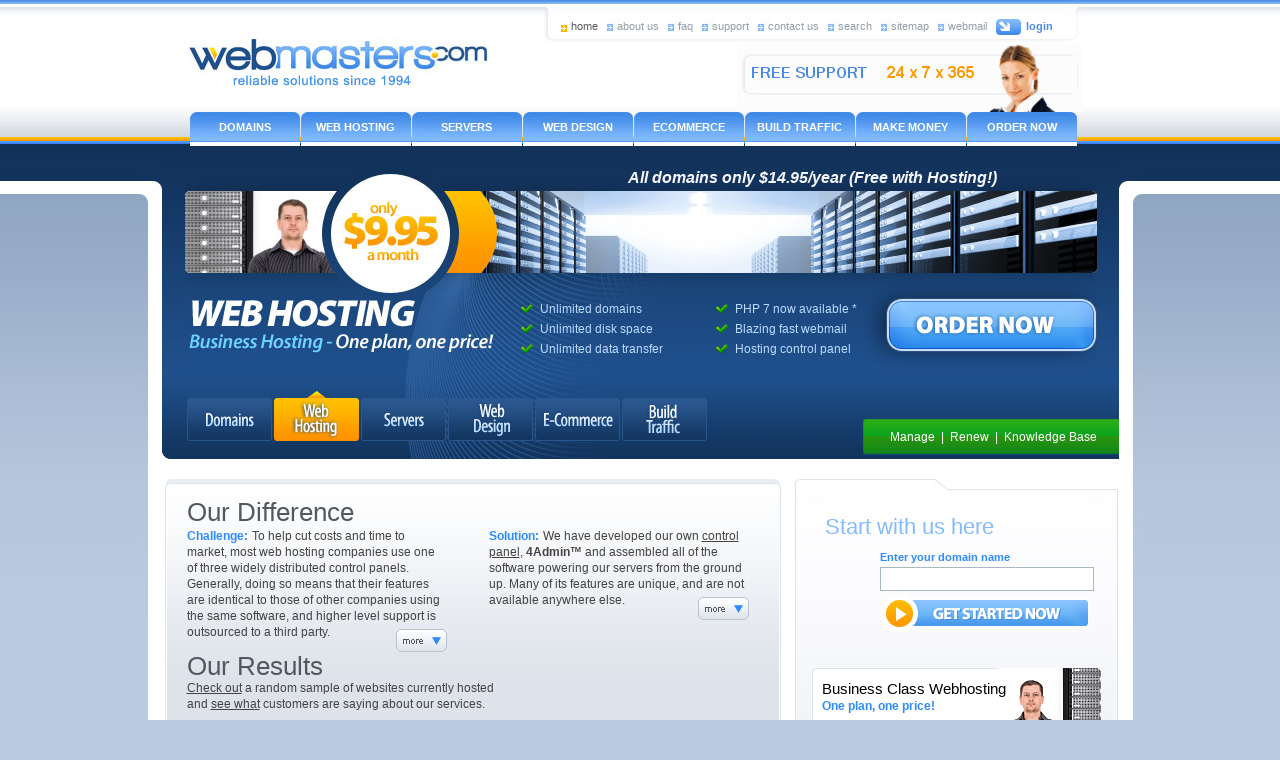

--- FILE ---
content_type: text/html; charset=UTF-8
request_url: https://secure.webmasters.com/
body_size: 8049
content:
<!DOCTYPE html PUBLIC "-//W3C//DTD XHTML 1.0 Transitional//EN" "http://www.w3.org/TR/xhtml1/DTD/xhtml1-transitional.dtd">
<html xmlns="http://www.w3.org/1999/xhtml">
<head>
<meta name="google-site-verification" content="k_pvBpsacgle_cdWppSD3yfkAPkLa_Sj85mVDQ_LV74" />

<meta http-equiv="Content-Type" content="text/html; charset=iso-8859-1" />
<title>Webmasters.com | Cheap Domains, Web Hosting, Servers & Website Design</title>
<meta name="description" content="$9.95/month business hosting, PHP web hosting, PHP hosting, PHP MySQL hosting, domain registration, ecommerce, webhosting with SSL, Perl, website design.">
<meta name="keywords" content="business hosting,php web hosting,web hosting,webhosting,ecommerce web hosting,php hosting,linux,mysql,ssl,website design,web design,domain registration,cheap domains,domains,cheap domain registration, free SSL, Let's Encrypt SSL, php 7">
<meta name="revisit-after" content="2 days">
<link href="css/style.css" rel="stylesheet" type="text/css" />
<script type="text/javascript" src="js/rollover.js"></script>
<script language="javascript" type="text/javascript" src="js/jquery-1.2.3.min.js"></script>
<script language="javascript" type="text/javascript" src="js/jquery.flow.1.0.js"></script>
<script language="javascript" type="text/javascript">
$(document).ready(function(){
	$("#myController").jFlow({
		slides: "#mySlides",
		width: "100%",
		height: "200px",
		duration: 400
	});
});

var prevX = 'sub_navs_tab1'; 
var prevY = 'sub_navs_tab1a'; 
function do_highlight(nameX,nameY) 
{ 
	if(prevX){
		document.getElementById(prevX).style.display = 'block';
		document.getElementById(prevY).style.display = 'none';
	}	
	document.getElementById(nameX).style.display = 'none';
	document.getElementById(nameY).style.display = 'block';
	prevX = nameX;
	prevY = nameY; 
}

function addBookmark(title,url) {
   if (window.sidebar) {
	window.sidebar.addPanel(title, url,""); }
	else if( document.all ) {
	   window.external.AddFavorite( url, title); }
	else if( window.opera && window.print ) {
	   return true; }
}

function Validate(theForm) {
   if (theForm.term.value == "") {
      alert("Please enter a single or multiple keywords to search.");
      theForm.term.focus();
      return false; }
   theForm.Action.value="Submit";
   theForm.submit(); }

function Validate_Dom() {
   var entry=document.Search.domain.value.toLowerCase();
   var el=entry.length;
   if ((entry.charAt(0)==" ") || (entry.charAt(0)=="-") || (entry.charAt(el-1)=="-") || (entry.length==0) || (entry.length>60)) {
      alert("Sorry, you have not entered a valid Domain Name! Domain names can be from 1 to 60 characters in length, contain letters A-Z, numbers 0-9, or hyphens (-), but cannot begin or end with a hyphen, nor contain any white spaces between characters.");
      document.Search.domain.focus();
      return false; }
   for (var i=el-1; i>=0; i--) {
      if (entry.charAt(i)==" ") entry=entry.replace(entry.charAt(i), ""); }
   re=/^[a-zA-Z0-9\-]+\.[a-zA-Z]{2,4}(\.[a-zA-Z]{2})?$/i;
   if (!entry.match(re)) {
      alert('Sorry, '+entry+' is not a valid Domain Name! Domain names can be from 1 to 60 characters in length, contain letters A-Z, numbers 0-9, or hyphens (-), but cannot begin or end with a hyphen, nor contain any white spaces between characters. Please do not enter the www. prefix before the domain name!');
      document.Search.domain.focus();
      return false; }
   document.Search.Action.value="Submit";
   return true; }

</script>

</head>
<body onload="MM_preloadImages('images/webhost_btnup.gif','images/servers_btnup.gif','images/webdesign_btnup.gif','images/ecommerce_btnup.gif','images/build_btnup.gif')">
<div id="center">
<div id="wapper">
<div id="head">


<div id="top">
<div id="top_left"><a href="./"><img src="./images/logo.gif" alt="" border="0"/></a></div>
<div id="top_right">
<div id="top_nav_bg">
<div class="top_btn"><span class="top_sublinkup">home</span></div>
<div class="top_btn"><span class="top_sublink"><a href="./about.htm">about us</a></span></div>
<div class="top_btn"><span class="top_sublink"><a href="./faq.htm">faq</a></span></div>
<div class="top_btn"><span class="top_sublink"><a href="./support.htm">support</a></span></div>
<div class="top_btn"><span class="top_sublink"><a href="./contact.php">contact us</a></span></div>
<div class="top_btn"><span class="top_sublink"><a href="./search.php">search</a></span></div>
<div class="top_btn"><span class="top_sublink"><a href="./sitemap.htm">sitemap</a></span></div>
<div class="top_btn"><span class="top_sublink"><a href="http://www.4mail.com" target="_blank">webmail</a></span></div>
<div class="top_btn"><span class="top_sublink2"><a href="https://www.4admin.com" target="_blank">login</a></span></div>
</div>
<div class="free_support"><a href="./support.htm"><img src="./images/free_support.gif" width="345" height="67" alt="24x7 Support"/></a></div>
</div></div>

<div id="main_nav">
<div class="main_nav1"><span class="main_navlink"><a href="./domains/">DOMAINS</a></span></div>
<div class="main_nav1"><span class="main_navlink"><a href="./web_hosting.htm">WEB HOSTING</a></span></div>
<div class="main_nav1"><span class="main_navlink"><a href="./servers.htm">SERVERS</a></span></div>
<div class="main_nav1"><span class="main_navlink"><a href="./web_design.htm">WEB DESIGN</a></span></div>
<div class="main_nav1"><span class="main_navlink"><a href="./ecommerce.htm">ECOMMERCE</a></span></div>
<div class="main_nav1"><span class="main_navlink"><a href="./build_traffic.htm">BUILD TRAFFIC</a></span></div>
<div class="main_nav1"><span class="main_navlink"><a href="./make_money.htm">MAKE MONEY</a></span></div>
<div class="main_nav1"><span class="main_navlink"><a href="https://secure.webmasters.com/forms/signup.php">ORDER NOW</a></span></div>
</div>

<div id="body_area1">
<div id="body_area2">
<div id="body_area3">

<!--MAIN BANNER-->

<div id="banner">
<div id="bannerbg">
<div id="banner_top">
<div id="mySlides">
	
	<div>
		<div id="doamin_banner"> <!-- Start TAB-1 --> 
			<div style="position:absolute;top:0px;right:100px; font-family:Arial,Halvetica,sans-serif;color:#F7F7FF;size:18px;"><strong><i>All domains only $14.95/year (Free with Hosting!)</i></strong></div>
				<div class="banner_text_area1">
					<div class="banner_text_area1_text1">
					<div class="banner_text_area1_text2"><span style="width:16px;height:11px;display:inline-block;filter:progid:DXImageTransform.Microsoft.AlphaImageLoader(src='images/arrow8.png');"><img style="
					filter:progid:DXImageTransform.Microsoft.Alpha(opacity=0);" src="images/arrow8.png" width="16" height="11" border="0" alt="" /></span></div>
					
					<div class="banner_text_area1_text3"><span class="content_link4"><a href="domains/domain_registration.htm#Price">Only $14.95/yr. on ALL domains!</a></span></div>
					</div>


					<div class="banner_text_area1_text1">
					<div class="banner_text_area1_text2"><span style="width:16px;height:11px;display:inline-block;filter:progid:DXImageTransform.Microsoft.AlphaImageLoader(src='images/arrow8.png');"><img style="
					filter:progid:DXImageTransform.Microsoft.Alpha(opacity=0);" src="images/arrow8.png" width="16" height="11" border="0" alt="" /></span></div>

					<div class="banner_text_area1_text3"><span class="content_link4"><a href="domains/domain_registration.htm#Bulk_Xfer">Bulk updates and transfers</a></span></div>
					</div>

					<div class="banner_text_area1_text1">
					<div class="banner_text_area1_text2"><span style="width:16px;height:11px;display:inline-block;filter:progid:DXImageTransform.Microsoft.AlphaImageLoader(src='images/arrow8.png');"><img style="
					filter:progid:DXImageTransform.Microsoft.Alpha(opacity=0);" src="images/arrow8.png" width="16" height="11" border="0" alt="" /></span></div>

					<div class="banner_text_area1_text3"><span class="content_link4"><a href="domains/domain_registration.htm#Whois_Guarantee">Theft and whois protection</a></span></div>
					</div></div>

					<div class="banner_text_area2">
					<div class="banner_text_area2_text1">
					<div class="banner_text_area1_text2"><span style="width:16px;height:11px;display:inline-block;filter:progid:DXImageTransform.Microsoft.AlphaImageLoader(src='images/arrow8.png');"><img style="
					filter:progid:DXImageTransform.Microsoft.Alpha(opacity=0);" src="images/arrow8.png" width="16" height="11" border="0" alt="" /></span></div>
					<div class="banner_text_area2_text3"><span class="content_link4"><a href="domains/domain_registration.htm#DNS">Free DNS management</a></span></div>

					</div>
					<div class="banner_text_area2_text1">
					<div class="banner_text_area1_text2"><span style="width:16px;height:11px;display:inline-block;filter:progid:DXImageTransform.Microsoft.AlphaImageLoader(src='images/arrow8.png');"><img style="
					filter:progid:DXImageTransform.Microsoft.Alpha(opacity=0);" src="images/arrow8.png" width="16" height="11" border="0" alt="" /></span></div>
					<div class="banner_text_area2_text3"><span class="content_link4"><a href="domains/domain_registration.htm#Email">Email and forwarding</a></span></div>

					</div>
					<div class="banner_text_area2_text1">
					<div class="banner_text_area1_text2"><span style="width:16px;height:11px;display:inline-block;filter:progid:DXImageTransform.Microsoft.AlphaImageLoader(src='images/arrow8.png');"><img style="
					filter:progid:DXImageTransform.Microsoft.Alpha(opacity=0);" src="images/arrow8.png" width="16" height="11" border="0" alt="" /></span></div>
					<div class="banner_text_area2_text3"><span class="content_link4"><a href="domains/domain_registration.htm#Private">Private registrations</a></span></div>
					</div></div>
					
					<div class="domain_btn"><a href="/domains/"><img src="images/blank.gif" alt="" width="199" height="53" border="0" /></a></div>		
		 </div> 
	</div>
<div>
	<div id="webhosting_banner"> <!-- Start TAB-2 -->
		<div style="position:absolute;top:0px;right:100px; font-family:Arial,Halvetica,sans-serif;color:#F7F7FF;size:18px;"><strong><i>All domains only $14.95/year (Free with Hosting!)</i></strong></div>
				<div class="banner_text_area1">
				
				<div class="banner_text_area1_text1">
				<div class="banner_text_area1_text2"><span style="width:16px;height:11px;display:inline-block;filter:progid:DXImageTransform.Microsoft.AlphaImageLoader(src='images/arrow8.png');"><img style="
				filter:progid:DXImageTransform.Microsoft.Alpha(opacity=0);" src="images/arrow8.png" width="16" height="11" border="0" alt="" /></span></div>
				
				<div class="banner_text_area1_text3"><span class="content_link4"><a href="javascript:OpenBrWindow('unlimited_domains.htm','winFaq','toolbar=no,location=no,status=no,menubar=no,scrollbars=yes,resizable=no','550','450','true');">Unlimited domains</a></span></div>
					</div>


					<div class="banner_text_area1_text1">
					<div class="banner_text_area1_text2"><span style="width:16px;height:11px;display:inline-block;filter:progid:DXImageTransform.Microsoft.AlphaImageLoader(src='images/arrow8.png');"><img style="
					filter:progid:DXImageTransform.Microsoft.Alpha(opacity=0);" src="images/arrow8.png" width="16" height="11" border="0" alt="" /></span></div>

					<div class="banner_text_area1_text3"><span class="content_link4"><a href="webhosting_def.htm#Account_Features">Unlimited disk space</a></span></div>
					</div>

					<div class="banner_text_area1_text1">
					<div class="banner_text_area1_text2"><span style="width:16px;height:11px;display:inline-block;filter:progid:DXImageTransform.Microsoft.AlphaImageLoader(src='images/arrow8.png');"><img style="
					filter:progid:DXImageTransform.Microsoft.Alpha(opacity=0);" src="images/arrow8.png" width="16" height="11" border="0" alt="" /></span></div>

					<div class="banner_text_area1_text3"><span class="content_link4"><a href="webhosting_def.htm#Transfer">Unlimited data transfer</a></span></div>
					</div></div>
<!-- PHP 7 Info -->
					<div class="banner_text_area2">
					<div class="banner_text_area2_text1">
					<div class="banner_text_area1_text2"><span style="width:16px;height:11px;display:inline-block;filter:progid:DXImageTransform.Microsoft.AlphaImageLoader(src='images/arrow8.png');"><img style="
					filter:progid:DXImageTransform.Microsoft.Alpha(opacity=0);" src="images/arrow8.png" width="16" height="11" border="0" alt="" /></span></div>
					<div class="banner_text_area2_text3"><span class="content_link4"><a href="http://webmasters.com/php7" target="blank_">PHP 7 now available *</a></span></div>

					</div>
					<div class="banner_text_area2_text1">
					<div class="banner_text_area1_text2"><span style="width:16px;height:11px;display:inline-block;filter:progid:DXImageTransform.Microsoft.AlphaImageLoader(src='images/arrow8.png');"><img style="
					filter:progid:DXImageTransform.Microsoft.Alpha(opacity=0);" src="images/arrow8.png" width="16" height="11" border="0" alt="" /></span></div>
					<div class="banner_text_area2_text3"><span class="content_link4"><a href="webhosting_def.htm#Webmail">Blazing fast webmail</a></span></div>

					</div>
					<div class="banner_text_area2_text1">
					<div class="banner_text_area1_text2"><span style="width:16px;height:11px;display:inline-block;filter:progid:DXImageTransform.Microsoft.AlphaImageLoader(src='images/arrow8.png');"><img style="
					filter:progid:DXImageTransform.Microsoft.Alpha(opacity=0);" src="images/arrow8.png" width="16" height="11" border="0" alt="" /></span></div>
					<div class="banner_text_area2_text3"><span class="content_link4"><a href="http://www.4admin.com/" target="_blank">Hosting control panel</a></span></div>
				</div></div>
				
				<div class="domain_btn"><a href="https://secure.webmasters.com/signup"><img src="images/blank.gif" alt="" width="199" height="53" border="0" /></a></div>
		</div> 
	</div>
	<div>
		<div id="service_banner"> <!-- Start TAB-3 -->
			<div style="position:absolute;top:0px;right:100px; font-family:Arial,Halvetica,sans-serif;color:#F7F7FF;size:18px;"><strong><i>All domains only $14.95/year (Free with Hosting!)</i></strong></div>
				<div class="banner_text_area1">
				
				<div class="banner_text_area1_text1">
				<div class="banner_text_area1_text2"><span style="width:16px;height:11px;display:inline-block;filter:progid:DXImageTransform.Microsoft.AlphaImageLoader(src='images/arrow8.png');"><img style="
				filter:progid:DXImageTransform.Microsoft.Alpha(opacity=0);" src="images/arrow8.png" width="16" height="11" border="0" alt="" /></span></div>
				
				<div class="banner_text_area1_text3"><span class="content_link4"><a href="servers.htm">Host multiple websites</a></span></div>
				</div>
				
				
				<div class="banner_text_area1_text1">
				<div class="banner_text_area1_text2"><span style="width:16px;height:11px;display:inline-block;filter:progid:DXImageTransform.Microsoft.AlphaImageLoader(src='images/arrow8.png');"><img style="
				filter:progid:DXImageTransform.Microsoft.Alpha(opacity=0);" src="images/arrow8.png" width="16" height="11" border="0" alt="" /></span></div>
				
				<div class="banner_text_area1_text3"><span class="content_link4"><a href="servers.htm">Unlimited email accounts</a></span></div>
				</div>
				
				<div class="banner_text_area1_text1">
				<div class="banner_text_area1_text2"><span style="width:16px;height:11px;display:inline-block;filter:progid:DXImageTransform.Microsoft.AlphaImageLoader(src='images/arrow8.png');"><img style="
				filter:progid:DXImageTransform.Microsoft.Alpha(opacity=0);" src="images/arrow8.png" width="16" height="11" border="0" alt="" /></span></div>
				
				<div class="banner_text_area1_text3"><span class="content_link4"><a href="servers.htm">Over 100K daily visitors</a></span></div>
				</div></div>
				
				<div class="banner_text_area2">
				<div class="banner_text_area2_text1">
				<div class="banner_text_area1_text2"><span style="width:16px;height:11px;display:inline-block;filter:progid:DXImageTransform.Microsoft.AlphaImageLoader(src='images/arrow8.png');"><img style="
				filter:progid:DXImageTransform.Microsoft.Alpha(opacity=0);" src="images/arrow8.png" width="16" height="11" border="0" alt="" /></span></div>
				<div class="banner_text_area2_text3"><span class="content_link4"><a href="servers.htm">Fully managed solution</a></span></div>
				
				</div>
				<div class="banner_text_area2_text1">
				<div class="banner_text_area1_text2"><span style="width:16px;height:11px;display:inline-block;filter:progid:DXImageTransform.Microsoft.AlphaImageLoader(src='images/arrow8.png');"><img style="
				filter:progid:DXImageTransform.Microsoft.Alpha(opacity=0);" src="images/arrow8.png" width="16" height="11" border="0" alt="" /></span></div>
				<div class="banner_text_area2_text3"><span class="content_link4"><a href="servers.htm">No experience necessary</a></span></div>
				
				</div>
				<div class="banner_text_area2_text1">
				<div class="banner_text_area1_text2"><span style="width:16px;height:11px;display:inline-block;filter:progid:DXImageTransform.Microsoft.AlphaImageLoader(src='images/arrow8.png');"><img style="
				filter:progid:DXImageTransform.Microsoft.Alpha(opacity=0);" src="images/arrow8.png" width="16" height="11" border="0" alt="" /></span></div>
				<div class="banner_text_area2_text3"><span class="content_link4"><a href="servers.htm">Server control panel</a></span></div>
				</div></div>
				
				<div class="domain_btn"><a href="forms/dedicated.php"><img src="images/blank.gif" alt="" width="199" height="53" border="0" /></a></div>

		</div>
	</div>
	<div>
		<div id="webdesign_banner"> <!-- Start TAB-4 -->
			<div style="position:absolute;top:0px;right:100px; font-family:Arial,Halvetica,sans-serif;color:#F7F7FF;size:18px;"><strong><i>All domains only $14.95/year (Free with Hosting!)</i></strong></div>
				<div class="banner_text_area1">
				<div class="banner_text_area1_text1">
				<div class="banner_text_area1_text2"><span style="width:16px;height:11px;display:inline-block;filter:progid:DXImageTransform.Microsoft.AlphaImageLoader(src='images/arrow8.png');"><img style="
				filter:progid:DXImageTransform.Microsoft.Alpha(opacity=0);" src="images/arrow8.png" width="16" height="11" border="0" alt="" /></span></div>
				
				<div class="banner_text_area1_text3"><span class="content_link4"><a href="doit.htm">Free website builder</a></span></div>
				</div>
				
				
				<div class="banner_text_area1_text1">
				<div class="banner_text_area1_text2"><span style="width:16px;height:11px;display:inline-block;filter:progid:DXImageTransform.Microsoft.AlphaImageLoader(src='images/arrow8.png');"><img style="
				filter:progid:DXImageTransform.Microsoft.Alpha(opacity=0);" src="images/arrow8.png" width="16" height="11" border="0" alt="" /></span></div>
				
				<div class="banner_text_area1_text3"><span class="content_link4"><a href="doit.htm">1,000+ pro templates</a></span></div>
				</div>
				
				<div class="banner_text_area1_text1">
				<div class="banner_text_area1_text2"><span style="width:16px;height:11px;display:inline-block;filter:progid:DXImageTransform.Microsoft.AlphaImageLoader(src='images/arrow8.png');"><img style="
				filter:progid:DXImageTransform.Microsoft.Alpha(opacity=0);" src="images/arrow8.png" width="16" height="11" border="0" alt="" /></span></div>
				
				<div class="banner_text_area1_text3"><span class="content_link4"><a href="web_design/services.htm">Server migrations</a></span></div>
				</div></div>
				
				<div class="banner_text_area2">
				<div class="banner_text_area2_text1">
				<div class="banner_text_area1_text2"><span style="width:16px;height:11px;display:inline-block;filter:progid:DXImageTransform.Microsoft.AlphaImageLoader(src='images/arrow8.png');"><img style="
				filter:progid:DXImageTransform.Microsoft.Alpha(opacity=0);" src="images/arrow8.png" width="16" height="11" border="0" alt="" /></span></div>
				<div class="banner_text_area2_text3"><span class="content_link4"><a href="web_design/shopping_carts.htm">Custom Shopping Carts</a></span></div>
				
				</div>
				<div class="banner_text_area2_text1">
				<div class="banner_text_area1_text2"><span style="width:16px;height:11px;display:inline-block;filter:progid:DXImageTransform.Microsoft.AlphaImageLoader(src='images/arrow8.png');"><img style="
				filter:progid:DXImageTransform.Microsoft.Alpha(opacity=0);" src="images/arrow8.png" width="16" height="11" border="0" alt="" /></span></div>
				<div class="banner_text_area2_text3"><span class="content_link4"><a href="web_design/portfolio.htm">Custom graphic design</a></span></div>
				
				</div>
				<div class="banner_text_area2_text1">
				<div class="banner_text_area1_text2"><span style="width:16px;height:11px;display:inline-block;filter:progid:DXImageTransform.Microsoft.AlphaImageLoader(src='images/arrow8.png');"><img style="
				filter:progid:DXImageTransform.Microsoft.Alpha(opacity=0);" src="images/arrow8.png" width="16" height="11" border="0" alt="" /></span></div>
				<div class="banner_text_area2_text3"><span class="content_link4"><a href="web_design/applications.htm">Back end applications</a></span></div>
				</div></div>
				
				<div class="domain_btn"><a href="web_design.htm"><img src="images/blank.gif" alt="" width="199" height="53" border="0" /></a></div>
		</div> 
	</div>
	<div>
		<div id="ecommerce_banner"> <!-- Start TAB-5 -->
			<div style="position:absolute;top:0px;right:100px; font-family:Arial,Halvetica,sans-serif;color:#F7F7FF;size:18px;"><strong><i>All domains only $14.95/year (Free with Hosting!)</i></strong></div>
			<div class="banner_text_area1">
<!-- 			
			<div class="banner_text_area1_text1">
			<div class="banner_text_area1_text2"><span style="width:16px;height:11px;display:inline-block;filter:progid:DXImageTransform.Microsoft.AlphaImageLoader(src='images/arrow8.png');"><img style="
			filter:progid:DXImageTransform.Microsoft.Alpha(opacity=0);" src="images/arrow8.png" width="16" height="11" border="0" alt="" /></span></div>
			
			<div class="banner_text_area1_text3"><span class="content_link4"><a href="ecommerce.htm#credit_card">Credit Card Processing</a></span></div>
			</div>
-->			

<!-- 			
			<div class="banner_text_area1_text1">
			<div class="banner_text_area1_text2"><span style="width:16px;height:11px;display:inline-block;filter:progid:DXImageTransform.Microsoft.AlphaImageLoader(src='images/arrow8.png');"><img style="
			filter:progid:DXImageTransform.Microsoft.Alpha(opacity=0);" src="images/arrow8.png" width="16" height="11" border="0" alt="" /></span></div>
			
			<div class="banner_text_area1_text3"><span class="content_link4"><a href="ecommerce.htm#gateways">Authorize.net gateway</a></span></div>
			</div>
-->			
			<div class="banner_text_area1_text1">
			<div class="banner_text_area1_text2"><span style="width:16px;height:11px;display:inline-block;filter:progid:DXImageTransform.Microsoft.AlphaImageLoader(src='images/arrow8.png');"><img style="
			filter:progid:DXImageTransform.Microsoft.Alpha(opacity=0);" src="images/arrow8.png" width="16" height="11" border="0" alt="" /></span></div>
			
			<div class="banner_text_area1_text3"><span class="content_link4"><a href="ecommerce.htm#LE">Free & Low cost SSL certificates</a></span></div>
			</div></div>
			
			<div class="banner_text_area2">
			<div class="banner_text_area2_text1">
			<div class="banner_text_area1_text2"><span style="width:16px;height:11px;display:inline-block;filter:progid:DXImageTransform.Microsoft.AlphaImageLoader(src='images/arrow8.png');"><img style="
			filter:progid:DXImageTransform.Microsoft.Alpha(opacity=0);" src="images/arrow8.png" width="16" height="11" border="0" alt="" /></span></div>
			<div class="banner_text_area2_text3"><span class="content_link4"><a href="ecommerce.htm#Q_Mailer">Newsletter distribution</a></span></div>
			
			</div>
			<div class="banner_text_area2_text1">
			<div class="banner_text_area1_text2"><span style="width:16px;height:11px;display:inline-block;filter:progid:DXImageTransform.Microsoft.AlphaImageLoader(src='images/arrow8.png');"><img style="
			filter:progid:DXImageTransform.Microsoft.Alpha(opacity=0);" src="images/arrow8.png" width="16" height="11" border="0" alt="" /></span></div>
			<div class="banner_text_area2_text3"><span class="content_link4"><a href="ecommerce.htm#pgp">Secure, encrypted email</a></span></div>
			
			</div>
			<div class="banner_text_area2_text1">
			<div class="banner_text_area1_text2"><span style="width:16px;height:11px;display:inline-block;filter:progid:DXImageTransform.Microsoft.AlphaImageLoader(src='images/arrow8.png');"><img style="
			filter:progid:DXImageTransform.Microsoft.Alpha(opacity=0);" src="images/arrow8.png" width="16" height="11" border="0" alt="" /></span></div>
			<div class="banner_text_area2_text3"><span class="content_link4"><a href="ecommerce.htm#phpcart">Free shopping cart</a></span></div>
			</div></div>
			
			<div class="domain_btn"><a href="ecommerce.htm"><img src="images/blank.gif" alt="" width="199" height="53" border="0" /></a></div>
		</div>
	</div>
	<div>
		<div id="traffic_banner"> <!-- Start TAB-6 -->
			<div style="position:absolute;top:0px;right:100px; font-family:Arial,Halvetica,sans-serif;color:#F7F7FF;size:18px;"><strong><i>All domains only $14.95/year (Free with Hosting!)</i></strong></div>
			<div class="banner_text_area1">
			
			<div class="banner_text_area1_text1">
			<div class="banner_text_area1_text2"><span style="width:16px;height:11px;display:inline-block;filter:progid:DXImageTransform.Microsoft.AlphaImageLoader(src='images/arrow8.png');"><img style="
			filter:progid:DXImageTransform.Microsoft.Alpha(opacity=0);" src="images/arrow8.png" width="16" height="11" border="0" alt="" /></span></div>
			
			<div class="banner_text_area1_text3"><span class="content_link4"><a href="build_traffic.htm#MetaTag">Meta tag analysis</a></span></div>
			</div>
			
			
			<div class="banner_text_area1_text1">
			<div class="banner_text_area1_text2"><span style="width:16px;height:11px;display:inline-block;filter:progid:DXImageTransform.Microsoft.AlphaImageLoader(src='images/arrow8.png');"><img style="
			filter:progid:DXImageTransform.Microsoft.Alpha(opacity=0);" src="images/arrow8.png" width="16" height="11" border="0" alt="" /></span></div>
			
			<div class="banner_text_area1_text3"><span class="content_link4"><a href="build_traffic.htm#KeywordOptimization">Keyword optimization</a></span></div>
			</div>
			
			<div class="banner_text_area1_text1">
			<div class="banner_text_area1_text2"><span style="width:16px;height:11px;display:inline-block;filter:progid:DXImageTransform.Microsoft.AlphaImageLoader(src='images/arrow8.png');"><img style="
			filter:progid:DXImageTransform.Microsoft.Alpha(opacity=0);" src="images/arrow8.png" width="16" height="11" border="0" alt="" /></span></div>
			
			<div class="banner_text_area1_text3"><span class="content_link4"><a href="build_traffic.htm#SubmitSite">Submit to major engines</a></span></div>
			</div></div>
			
			<div class="banner_text_area2">
			<div class="banner_text_area2_text1">
			<div class="banner_text_area1_text2"><span style="width:16px;height:11px;display:inline-block;filter:progid:DXImageTransform.Microsoft.AlphaImageLoader(src='images/arrow8.png');"><img style="
			filter:progid:DXImageTransform.Microsoft.Alpha(opacity=0);" src="images/arrow8.png" width="16" height="11" border="0" alt="" /></span></div>
			<div class="banner_text_area2_text3"><span class="content_link4"><a href="build_traffic.htm#FreeListing">Free listing in Index.com</a></span></div>
			
			</div>
			<div class="banner_text_area2_text1">
			<div class="banner_text_area1_text2"><span style="width:16px;height:11px;display:inline-block;filter:progid:DXImageTransform.Microsoft.AlphaImageLoader(src='images/arrow8.png');"><img style="
			filter:progid:DXImageTransform.Microsoft.Alpha(opacity=0);" src="images/arrow8.png" width="16" height="11" border="0" alt="" /></span></div>
			<div class="banner_text_area2_text3"><span class="content_link4"><a href="build_traffic.htm#Ppc">$10 pay-per-click credit</a></span></div>
			
			</div>
			<div class="banner_text_area2_text1">
			<div class="banner_text_area1_text2"><span style="width:16px;height:11px;display:inline-block;filter:progid:DXImageTransform.Microsoft.AlphaImageLoader(src='images/arrow8.png');"><img style="
			filter:progid:DXImageTransform.Microsoft.Alpha(opacity=0);" src="images/arrow8.png" width="16" height="11" border="0" alt="" /></span></div>
			<div class="banner_text_area2_text3"><span class="content_link4"><a href="build_traffic.htm#ManualSEO">Manual SEO available</a></span></div>
			</div></div>
			
			<div class="domain_btn"><a href="build_traffic.htm#SEO"><img src="images/blank.gif" alt="" width="199" height="53" border="0" /></a></div>

		</div>
	</div>
</div>
</div>
<div id="myController">
<div id="banner_btm">
<div class="sub_navs">
	<div id="sub_navs_tab2">
		<span class="jFlowControl"><a href="javascript:void(0);" onclick="do_highlight('sub_navs_tab2','sub_navs_tab2a')" onmouseout="MM_swapImgRestore()" onmouseover="MM_swapImage('Tab2','','images/domains_btnup.gif',1)"><img src="images/domains_btn.gif" alt="" width="85" height="50" border="0" id="Tab2" /></a></span>
	</div>
	<div id="sub_navs_tab2a">
		<img src="images/domains_btnup.gif" alt="" width="85" height="50" border="0" />
	</div>
</div>
<div class="sub_navs">
	<div id="sub_navs_tab1">
		<span class="jFlowControl"><a href="javascript:void(0);" onclick="do_highlight('sub_navs_tab1','sub_navs_tab1a')" onmouseout="MM_swapImgRestore()" onmouseover="MM_swapImage('Tab1','','images/webhost_btnup.gif',1)"><img src="images/webhost_btn.gif" name="Image20" width="85" height="50" border="0" id="Tab1" alt=""/></a></span>
	</div>
	<div id="sub_navs_tab1a">
		<img src="images/webhost_btnup.gif" width="85" height="50" border="0" alt=""/>
	</div>
</div>
<div class="sub_navs">
	<div id="sub_navs_tab3">
		<span class="jFlowControl"><a href="javascript:void(0);" onclick="do_highlight('sub_navs_tab3','sub_navs_tab3a')" onmouseout="MM_swapImgRestore()" onmouseover="MM_swapImage('Tab3','','images/servers_btnup.gif',1)"><img src="images/servers_btn.gif" name="Image21" width="85" height="50" border="0" id="Tab3" alt=""/></a></span>
	</div>
	<div id="sub_navs_tab3a">
		<img src="images/servers_btnup.gif" name="Image21" width="85" height="50" border="0" alt=""/>
	</div>
</div>
<div class="sub_navs">
	<div id="sub_navs_tab4">
		<span class="jFlowControl"><a href="javascript:void(0);" onclick="do_highlight('sub_navs_tab4','sub_navs_tab4a')" onmouseout="MM_swapImgRestore()" onmouseover="MM_swapImage('Tab4','','images/webdesign_btnup.gif',1)"><img src="images/webdesign_btn.gif" name="Image22" width="85" height="50" border="0" id="Tab4" alt=""/></a></span>
	</div>
	<div id="sub_navs_tab4a">
		<img src="images/webdesign_btnup.gif" name="Image22" width="85" height="50" border="0" alt=""/>
	</div>
</div>
<div class="sub_navs">
	<div id="sub_navs_tab5">
		<span class="jFlowControl"><a href="javascript:void(0);" onclick="do_highlight('sub_navs_tab5','sub_navs_tab5a')" onmouseout="MM_swapImgRestore()" onmouseover="MM_swapImage('Tab5','','images/ecommerce_btnup.gif',1)"><img src="images/ecommerce_btn.gif" name="Image23" width="85" height="50" border="0" id="Tab5" alt=""/></a></span>
	</div>
	<div id="sub_navs_tab5a">
		<img src="images/ecommerce_btnup.gif" name="Image23" width="85" height="50" border="0" alt=""/>
	</div>
</div>
<div class="sub_navs">
	<div id="sub_navs_tab6">
		<span class="jFlowControl"><a href="javascript:void(0);" onclick="do_highlight('sub_navs_tab6','sub_navs_tab6a')" onmouseout="MM_swapImgRestore()" onmouseover="MM_swapImage('Tab6','','images/build_btnup.gif',1)"><img src="images/build_btn.gif" name="Image24" width="85" height="50" border="0" id="Tab6" alt=""/></a></span>
	</div>
	<div id="sub_navs_tab6a">
		<img src="images/build_btnup.gif" name="Image24" width="85" height="50" border="0" alt=""/>
	</div>
</div><div style="float:right;text-align:right;padding-top:40px"><span class="content_link_kb"><a href="http://www.4admin.com/" target="_blank">Manage</a>&nbsp; | &nbsp;<a href="https://secure.webmasters.com/payments">Renew</a>&nbsp; | &nbsp;<a href="/knowledge_base.php">Knowledge Base</a></span></div>
</div></div></div></div>
<!--END MAIN BANNER-->

<div id="work_area">
<div class="work_section">
<div id="work_section_left">

<div id="left_topbox">
<div id="left_topbox1"><!-- --></div>

<div id="left_btmbox1_bg1">
<div id="left_btmbox1_bg2">

<div class="difference_text"><span class="content13">Our Difference</span></div>

<div class="difference_text1"><span class="content8"><strong>Challenge:</strong></span> 
	<span class="content14">To help cut costs and time to market, most web hosting companies use one of three widely distributed control panels. 
	Generally, doing so means that their features are identical to those of other companies using the same software, and higher level support is 
	outsourced to a third party.

	<div id="toggleText" style="display: none;"><br>When a security gap is discovered or an improvement is needed, an outside vendor must be contacted for 
		a solution. That vendor would then contact the developer, who in most cases is located in another country. 
		If the developer feels the request has merit, they would implement a solution and release a patch. 
		Due to so many parties being involved in the process, the amount of time from the initial request to a final solution could be days if not months.
	</div>

	<div class="difference_more"><a class="content14" href="javascript:void(0)">
		<img src="images/more.gif" id="more1" alt="" width="51" height="23" border="0" 
		onClick="if(document.getElementById('toggleText').style.display!='block'){document.getElementById('toggleText').style.display='block';document.getElementById('toggleText2').style.display='block';this.src='images/less.gif';document.getElementById('more2').src='images/less.gif';} else {document.getElementById('toggleText').style.display='none';document.getElementById('toggleText2').style.display='none';this.src='images/more.gif';document.getElementById('more2').src='images/more.gif';}" /></a>
	</div>
	</span>
</div>

<div class="difference_text2"><span class="content8"><strong>Solution:</strong></span> 
	<span class="content14">We have developed our own <a class="content14" href="https://www.4admin.com/" target="_blank">
		control panel</a>, <b>4Admin&trade;</b> and assembled all of the software powering our servers from the ground up. 
		Many of its features are unique, and are not available anywhere else. 
	
	<div id="toggleText2" style="display: none;"><br>Our blazing fast <a class="content14" href="webmail.htm">webmail</a> has more features than most 
		desktop email clients, and includes proprietary spam filtering technology which keeps junk mail away while making sure good messages are 
		delivered at virtually the same time they are sent. A dedicated team of in-house developers maintains our software, with a large portion 
		of their time being devoted to security enhancement and new product development. 

		<br><br>When a new feature is created or an upgrade is released, our proprietary Rapid Update&trade; utility instantly updates every server at virtually 
		the same time. This technology enables us to perform software upgrades within minutes across our entire network of 
		servers (<a class="content14" href="https://210.webmasters.com/4admin/upgrades.php?domain=live.demo&Server=210" target="_blank">click here</a> 
		to see the upgrades we have done within the past year). The ability to provide real time solutions in direct response to market demands gives us 
		an unmatched advantage over our competition. We always stand behind our product, and are committed to making it better, one idea at a time. 
		<br><br>
	</div>

	<div class="difference_more"><a class="content14" href="javascript:void(0)">
		<img src="images/more.gif" id="more2" alt="" width="51" height="23" border="0" 
		onClick="if(document.getElementById('toggleText').style.display!='block'){document.getElementById('toggleText').style.display='block';document.getElementById('toggleText2').style.display='block';this.src='images/less.gif';document.getElementById('more1').src='images/less.gif';} else {document.getElementById('toggleText').style.display='none';document.getElementById('toggleText2').style.display='none';this.src='images/more.gif';document.getElementById('more1').src='images/more.gif';}" /></a>
	</div>
	</span>
</div>

<div class="difference_text"><span class="content13">Our Results</span></div>
		<div class="difference_text">
		<span class="content14">
			<a class="content14" href="testimonials.htm">Check out</a> a random sample of websites currently hosted<br>
			and <a class="content14" href="customers.htm">see what</a> customers are saying about our services.
			<br><br>
		</span>
		</div>
</div>
</div>

<div id="left_btmbox1"><!-- --></div></div>

<div id="leftpanel_part">

<div id="leftpanel_part1">

<div id="left_box1">
	<div class="left_box1_text"><span class="content7">Professional Web Site Design for</span><br />
		<span class="content8"><strong>the Winning Edge!</strong></span>
	</div>
	<div class="left_box1_text2"><a class="content14" href="web_design.htm">
		<img src="images/start_yours.gif" width="113" height="45" border="0" alt=""/></a>
	</div>
</div>

<div id="left_box2">

<div id="left_box2_top">

<!-- CC processing 
<div id="left_box2_top2">

	<div class="left_box2_text1"><span class="content7">Ecommerce <br />
  		Credit Card Processing</span>

		<span class="content8"><strong>Complete merchant account and gateway solution!</strong></span>
	</div>

	<div class="left_box2_text2">
		<span class="content14">It has never been easier to <a class="content14" href="ecommerce.htm">accept credit cards on your website</a>. 
			We offer one of the lowest priced Merchant Accounts for real time, web based credit card processing, with a 98% merchant approval rate. 
			Just complete our <a class="content14" href="forms/apply.php">Merchant Application</a>, and you can be accepting credit cards in as little 
			as 24 hours.</span>
	</div>
</div>
-->

<!-- Replaced with PHP 7 -->
<div id="left_box2_top2">

	<div class="left_box2_text1">
		<span class="content7">PHP 7 is available</span>

		<span class="content8"><strong><br>Our custom 4Admin&trade; server platform is better than ever!</strong></span>
	</div>

	<div class="left_box2_text2">
		<span class="content14">Faster servers and <a class="content14" href="/php7">PHP 7!</a>
			Just complete our <a class="content14" href="/signup">Signup</a>, and you'll have access to your new site in no time.</span>
	</div>
</div>

</div>


<!-- right side -->

<div id="left_box2_btm"></div>
</div></div>

<div id="leftpanel_part2">
<div id="left_box4">
	<div class="left_box4_text">
		<span class="content7">Fast, Reliable service &amp; superior support for peace of mind.</span>
	</div>
	<div class="left_box4_text"><img src="images/moneyback.gif" width="136" height="35" alt=""/><br></div>
<!-- 
<div class="left_box4_text"><img src="images/arrow3.gif" width="11" height="9" alt=""/>
	<span class="content6">Put your trust in us, <strong><a href="https://secure.webmasters.com/forms/signup.php">sign up now!</a></strong></span>
</div>
-->
</div>

<div id="left_box5"><span class="content15">Control Panel Demo</span><br />
	<span class="content16"><a href="javascript:void(0)" onClick="document.hdemo.submit()">Try our custom account panel demo&nbsp;&nbsp;</span>
	<img src="images/arrow6.gif" width="12" height="8" border="0" alt=""/></a>
</div>

<div class="left_box_gap"><!-- --></div>

<div id="left_box6"><span class="content15">Top 10 Reasons To Choose Us</span><br />
	<span class="content16">
	<a href="javascript:OpenBrWindow('top10.php','winFaq','toolbar=no,location=no,status=no,menubar=no,scrollbars=yes,resizable=no','567','450','true');">See why we are the best fit for you&nbsp;&nbsp;</span>
		<img src="images/arrow6.gif" width="12" height="8" border="0" alt=""/></a>
</div>

<div class="left_box_gap"><!-- --></div>

<div id="left_box7"><span class="content15">Testimonials</span><br />
	<span class="content16"><a href="testimonials.htm">Read what our clients say about us&nbsp;&nbsp;</span>
		<img src="images/arrow6.gif" width="12" height="8" border="0" alt=""/></a>
</div>

<div class="left_box_gap"><!-- --></div>

<!-- 
<div id="left_box8"><span class="content_link3"><a href="https://secure.webmasters.com/forms/signup.php">ORDER NOW</a> &nbsp;</span>
	<a href="https://secure.webmasters.com/forms/signup.php"><img src="images/arrow7.gif" alt="" width="14" border="0" height="21" /></a>
</div>
-->

</div>
</div>

</div>

<div id="work_section_right">
<div id="sec_right_top"><!-- --></div>
<div id="sec_right_border">
<div id="sec_right_border2">

<div id="box1">
	<div class="box1_content"><span class="content5">Start with us here </span></div>

	<form method="get" name="Search" onSubmit="return Validate_Dom()" action="/domains/new.php">
		<input type="hidden" name="Action">

		<div class="box1_content2">
			<div class="box1_content3"><span class="content6"><strong>Enter your domain name</strong></span></div>

			<div class="box1_content3">
  				<input name="domain" type="text" class="form_field_textbox" id="textfield" />
			</div>
			<div class="box1_content3"><input type="image" src="images/get_started.gif" alt="Check Domain" value="submit"/></div>
		</div>
	</form>
</div>

<div class="box_gap"><!-- --></div>

<div id="box2">
	<div class="box2_content"><span class="content7">Business Class Webhosting</span><br />
		<span class="content8"><strong>One plan, one price!</strong></span>
	</div>
	<div class="box2_content"><a href="web_hosting.htm"><img src="images/text1.gif" border="0" width="157" height="58" alt=""/></a></div>
</div>

<div class="box_gap"><!-- --></div>

<div id="box3">
	<div class="box3_content"><span class="content7">Fast &amp; Powerful Servers on our reliable network</span></div>
	<div class="box3_content"><span class="content10"><strong>from <span class="content9"><strong>$99</strong></span>/month</strong></span></div>
	<div class="box3_content"><a href="servers.htm"><img src="images/details.gif" alt="" width="100" height="21" border="0"/></a></div>
</div>

<div class="box_gap"><!-- --></div>


<div id="box4">
	<div class="box4_content"><span class="content11">Search Site:</span></div>
	<form name="Box" action="search.php" method="post" onSubmit="return Validate(this)"><input type="hidden" name="Action">
		<div class="box4_content2"><input name="term" type="text" class="form_field_textbox2" id="textfield2" /></div>
		<div class="box4_content3">
			<a href="javascript:void(0)" onClick="Validate(document.Box);return false">
			<input type="image" src="images/find_btn.gif" alt="" value="submit"/></a>
		</div>
	</form>
</div>

</div></div>

<div id="sec_right_btm"><!-- --></div>

<div class="box_gap2"><!-- --></div>

<!--
<div id="box5">
	<div class="box5_content" style="margin-top:3px;">
		<img border="0" src="images/emailpage.gif" width="10" height="12">
	</div>
	<div class="box5_content2"><span class="blue_link_sm"><a href="recommend.htm" class="blue_link_sm">Email This Page</a></span></div>
	<div class="box5_content" style="margin-top:2px;padding-left:3px;">
		<img border="0" src="images/bookmark.gif" width="9" height="12"> 
	</div>
	<div class="box5_content3"><span class="blue_link_sm">
		<a href="javascript:void(0)" class="blue_link_sm" 
		onclick="javascript:window.external.AddFavorite('https://www.webmasters.com','Webmasters.com')">Bookmark This Page</a></span>
	</div>
</div>
-->

</div>


</div>

<div class="border"><!-- --></div>
<div class="border_text">
</div>
  
<div class="center">
      <center>
      <span class="content1"><tcl>Our updated servers are here!</tcl></span> 
      <span class="content_link1"><a href="http://www.webmasters.com/upgrade" target="_blank">Upgrade now, for free!</a></span>
      <br><br>
      </center>
</div>


<div id="footer_nav">

<div id="footer_nav_left"><span class="content_link2"><a class="content_link2" href="./">Home</a> | <a class="content_link2" href="./about.htm">About Us</a> | <a class="content_link2" href="./faq.htm">FAQ</a> | <a class="content_link2" href="./contact.php">Contact Us</a> | <a class="content_link2" href="./support.htm">Support</a> | <a class="content_link2" href="./customers.htm">Customers</a> | <a class="content_link2" href="http://www.4admin.com/" target="_blank">Login</a> | <a class="content_link2" href="./agreement.htm">Terms</a> | <a class="content_link2" href="./privacy.htm">Privacy</a> | <a class="content_link2" href="./domains/whois.php">Whois</a> | <a class="content_link2" href="./search.php">Search</a> | <a class="content_link2" href="./sitemap.htm">Site Map</a></span></div>

<div id="footer_nav_right"><span class="content_link2">&copy; Copyright <a href="/" class="content_link2">Webmasters.com</a>. All Rights Reserved</span></div>
</div>


</div>


<div id="footer_curve">
<div id="footer_curve_left">
<div class="footer_curve_left_link"><span class="content_link1">&nbsp;Traffic Partners: &nbsp;<a href="http://www.designsamples.com/">Website Templates</a>&nbsp;::&nbsp;<a href="http://www.videos.com/">Free Videos</a>&nbsp;::&nbsp;<a href="./traffic_partners.htm">More Traffic Partners &gt;&gt;</a></span></div>

<div class="footer_curve_left_link2"><span class="content1">&nbsp;We Want to earn your business!</span> <span class="content_link1">Please help us improve by completing our anonymous <a href="./survey.htm">Visitor Survey</a>.</span></div>

</div>
<div id="footer_curve_right"><a href="http://www.domaining.com/" onfocus="if(this.getAttribute('replaced')==null){this.setAttribute('replaced', 1); this.href='http://partner.domaining.com/link/?id=15227';} return(true);" target="_blank"><img src="./images/domaining-120x31.gif" border=0 width=120 height=31 alt="Domaining.com recommends this domain name registrar" style="margin-bottom:15px;"></a> &nbsp; <img src="./images/footer_logo.gif" width="66" height="67" alt="Icann Accredited Registrar"/></div>


</div>

<div id="footer_curve1"><!-- --></div></div></div></div>
</div></div></div>
<form method="post" name="hdemo" action="https://www.4admin.com/" target="_blank">
<input type="hidden" name="mode" value="Login">
<input type="hidden" name="User" value="live">
<input type="hidden" name="Pass" value="demos123">
<input type="hidden" name="Action" value="None">
</form>
</body>
</html>


--- FILE ---
content_type: text/css
request_url: https://secure.webmasters.com/css/style.css
body_size: 3724
content:

/*import forms forms.css*/

@import "../forms/forms.css";

body
{
	margin-top: 0px;
	margin-left: 0px;
	margin-right: 0px;
	margin-bottom: 0px;
	background:url(../images/bg.gif) repeat-x #bacae1;
	
}
#center{
	width:1003px;
	margin:0 auto;
}

#wapper{
	float:left;
	width:1003px;
}

#head{
	float:left;
	width:1003px;
}
#top{
	float:left;
	width:893px;
	padding-left:50px;
	padding-right:60px;
}

#top_right{
	float:right;
	width:543px;
}
#top_left{
	float:left;
	width:330px;
	padding-top:38px;
}
#top_nav_bg{
	float:left;
	width:521px;
	height:30px;
	padding-left:22px;
	padding-top:15px;
	background:url(../images/top_bg.gif) no-repeat left top;
}
.top_btn{
	float:left;
	padding-right:9px;
	padding-top:4px;
}

ul{
margin:0px;
padding:0px;
}

.top_sublink
{
    DISPLAY: block;
    FONT-WEIGHT: normal;
    FONT-SIZE: 11px;
    COLOR: #57585a;
    LINE-HEIGHT: 14px;
    FONT-FAMILY: Arial;
    HEIGHT: 12px;
}
.top_sublink A
{
    DISPLAY: block;FONT-WEIGHT: normal;FONT-SIZE: 11px;BACKGROUND-IMAGE: url(../images/arrow2.gif);COLOR: #979ea8;LINE-HEIGHT: 14px;BACKGROUND-REPEAT: no-repeat;FONT-FAMILY: Arial;HEIGHT: 12px;padding-left:10px;TEXT-DECORATION: none;
}
.top_sublink A:hover
{
    FONT-WEIGHT: normal;FONT-SIZE: 11px;BACKGROUND-IMAGE: url(../images/arrow1.gif);COLOR: #57585a;LINE-HEIGHT: 14px;BACKGROUND-REPEAT: no-repeat;FONT-FAMILY: Arial;HEIGHT: 12px;padding-left:10px;TEXT-DECORATION: none;
}

.top_sublinkup
{
    FONT-WEIGHT: normal;FONT-SIZE: 11px;BACKGROUND-IMAGE: url(../images/arrow2a.gif);COLOR: #57585a;LINE-HEIGHT: 14px;BACKGROUND-REPEAT: no-repeat;FONT-FAMILY: Arial;HEIGHT: 12px;padding-left:10px;TEXT-DECORATION: none;
}
.top_sublink2
{
    DISPLAY: block;
    FONT-WEIGHT: normal;
    FONT-SIZE: 11px;
    COLOR: #4a8de8;
    LINE-HEIGHT: 14px;
    FONT-FAMILY: Arial;
    HEIGHT: 12px
}
.top_sublink2 A
{
    DISPLAY: block;FONT-WEIGHT: bold;FONT-SIZE: 11px;BACKGROUND-IMAGE: url(../images/arow3.gif);COLOR: #4a8de8;LINE-HEIGHT: 14px;BACKGROUND-REPEAT: no-repeat;
FONT-FAMILY: Arial;HEIGHT: 12px;padding-left:30px;TEXT-DECORATION: none; height:18px;
}
.top_sublink2 A:hover
{
    FONT-WEIGHT: bold;FONT-SIZE: 11px;BACKGROUND-IMAGE: url(../images/arow3.gif);COLOR: #57585a;LINE-HEIGHT: 14px;BACKGROUND-REPEAT: no-repeat;FONT-FAMILY: Arial;HEIGHT: 12px;padding-left:30px;TEXT-DECORATION: none; height:18px;
}

.free_support{
	width:345px;
	height:67px;
	float:right;
}
#main_nav{
	width:890px;
	height:44px;
	float:left;
	padding-left:50px;
}
.main_nav1{
	width:110px;
	float:left;
	height:44px;
	margin-left:1px;
}
.main_navlink
{
    FONT-WEIGHT: bold;
    FONT-SIZE: 11px;
    COLOR: #ffffff;
    LINE-HEIGHT: 14px;
    FONT-FAMILY: Arial;
    HEIGHT: 44px;
	text-align:center;
	BACKGROUND-IMAGE: url(../images/mainnav_btnup.gif);
}
.main_navlink A
{
    DISPLAY: block;
    FONT-WEIGHT: bold;
    FONT-SIZE: 11px;
    COLOR: #ffffff;
    LINE-HEIGHT: 14px;
    FONT-FAMILY: Arial;
    HEIGHT: 36px;
	text-align:center;
	text-decoration:none;
	padding-top:8px;
	BACKGROUND-IMAGE: url(../images/mainnav_btn.gif)
}
.main_navlink A:hover
{
    FONT-WEIGHT: bold;FONT-SIZE: 11px;BACKGROUND-IMAGE: url(../images/mainnav_btnup.gif);COLOR: #ffffff;LINE-HEIGHT: 14px;BACKGROUND-REPEAT: no-repeat;FONT-FAMILY: Arial;HEIGHT: 36px;TEXT-DECORATION: none;text-align:center; padding-top:8px;
}

.main_navlinkup
{

    DISPLAY: block;
    FONT-WEIGHT: bold;
    FONT-SIZE: 11px;
    COLOR: #ffffff;
    LINE-HEIGHT: 14px;
    FONT-FAMILY: Arial;
    HEIGHT: 36px;
	padding-top:8px;
	text-align:center;
	BACKGROUND-IMAGE: url(../images/mainnav_btnup.gif);

}
#body_area1{
	float:left;
	width:1003px;
	margin-top:1px;
	background:url(../images/body_bg2.gif) repeat-y;
}
#body_area2{
	float:left;
	width:1003px;
	background:url(../images/body_bg1.gif) no-repeat left top;
}
#body_area3{
	float:left;
	width:985px;
	padding-left:9px;
	padding-right:9px;
}

#work_area{
	float:left;
	width:953px;
	padding-left:17px;
	padding-right:15px;
	padding-bottom:13px;
	background:url(../images/footer_bg.gif) no-repeat left bottom;
}
#footer_curve{
	float:left;
	width:932px;
	padding-top:11px;
	padding-bottom:18px;
	padding-left:38px;
	padding-right:15px;
	background:url(../images/footer_curve.gif) no-repeat left  bottom;
}
#footer_curve1{
	float:left;
	width:985px;
	height:40px;
	background-color:#bacae1;
}
#footer_curve_left{
	float:left;
	width:700px;
}
#footer_curve_right{
	display:inline;
	float:right;
	width:200px;
	text-align:right;
}
.footer_curve_left_link{
	float:left;
	width:700px;
	padding-bottom:4px;
	padding-top:4px;
}
.footer_curve_left_link2{
	float:left;
	width:700px;
	padding-bottom:3px;
}

.work_section{
	float:left;
	width:953px;
	padding-top:20px;
}
.work_section2{
	float:left;
	width:953px;
	padding-top:20px;
	padding-bottom:14px;
}

.border{
	float:left;
	width:953px;
	height:1px;
	border-bottom-width: 1px;
	border-bottom-style: solid;
	border-bottom-color: #e1e2e4;
}
.border2{
	float:left;
	width:953px;
	height:4px;
	background:url(../images/grid2.gif) repeat-x;
}
.border_gap{
	float:left;
	width:953px;
	height:84px;
}

.border_text{
	float:left;
	width:929px;
	padding-top:15px;
	padding-bottom:18px;
	padding-left:24px;
}
.border_text1{
	float:left;
	padding-right:2px;
}
.border_text2{
	float:left;
	padding-top:7px;
	padding-right:5px;
}

#footer_nav{
	float:left;
	width:918px;
	height:34px;
	padding-top:26px;
	padding-left:19px;
	padding-right:16px;
	background:url(../images/sub_navbg.gif) no-repeat;
}
#footer_nav_left{
	float:left;
	width:640px;
}
#footer_nav_right{
	float:right;
	width:268px;
	text-align: right;
}

#work_section_left{
	float:left;
	width:616px;
}
#work_section_right{
	float:right;
	width:323px;
}
#sec_right_top{
	float:left;
	width:323px;
	height:23px;
	background:url(../images/right_top.gif) no-repeat;
}
#sec_right_btm{
	float:left;
	width:323px;
	height:20px;
	background:url(../images/right_btm.gif) no-repeat;
}
#sec_right_border{
	float:left;
	width:321px;
	background-color:#dfe4ea;
	border-right-width: 1px;
	border-left-width: 1px;
	border-right-style: solid;
	border-left-style: solid;
	border-right-color: #dde3ea;
	border-left-color: #dde3ea;
}
#sec_right_border2{
	float:left;
	width:289px;
	padding-left:16px;
	padding-right:16px;
	background:url(../images/right_bg.jpg) repeat-x #dfe4ea;
}
#box1{
	float:left;
	width:276px;
	height:135px;
	padding-left:13px;
	padding-top:13px;
//	background:url(../images/box1.gif) no-repeat;
}
.box1_content{
	float:left;
	width:250px;
	padding-bottom:12px;
}
.box1_content2{
	float:left;
	width:212px;
	padding-left:55px;
}
.box1_content3{
	float:left;
	width:218px;
	padding-bottom:3px;
}
.box_gap{
	float:left;
	width:276px;
	height:18px;
}
.box_gap2{
	float:left;
	width:296px;
	height:36px;
}
#box2{
	float:left;
	width:279px;
	height:118px;
	padding-left:10px;
	padding-top:11px;
	background:url(../images/box2.gif) no-repeat;
}
.box2_content{
	float:left;
	width:200px;
	padding-bottom:8px;
}

#box3{
	float:left;
	width:277px;
	height:117px;
	padding-left:12px;
	padding-top:12px;
	background:url(../images/box3.gif) no-repeat;
}
.box3_content{
	float:left;
	width:165px;
	padding-bottom:7px;
}
#box4{
	float:left;
	width:277px;
	height:67px;
	padding-left:12px;
	padding-top:12px;
	background:url(../images/box4.gif) no-repeat;
}
.box4_content{
	float:left;
	width:260px;
	padding-bottom:7px;
}
.box4_content2{
	float:left;
	width:168px;
}
.box4_content3{
	float:left;
	width:94px;
}
#box5{
	float:right;
	width:230px;
	padding-left:80px;
	padding-bottom:5px;
}
.box5_content{
	float:left;
	width:21px;
	height:18px;
}
.box5_content2{
	float:left;
	width:85px;
	height:17px;
	padding-top:3px;
}
.box5_content3{
	float:left;
	width:100px;
	height:17px;
	padding-top:3px;
}

#left_topbox{
	float:left;
	width:616px;
}
#left_topbox1{
	float:left;
	width:616px;
	height:19px;
	background:url(../images/leftbox_top.gif) no-repeat;
}

#left_btmbox1{
	float:left;
	width:616px;
	height:8px;
	background:url(../images/leftbox_btm.gif) no-repeat;
}
#left_btmbox1_bg1{
	float:left;
	width:616px;
	background:url(../images/left_top_rotatebg.gif) repeat-y;
}
#left_btmbox1_bg2{
	float:left;
	width:584px;
	padding-left:22px;
	padding-right:10px;
	background:url(../images/left_top_stopbg.gif) no-repeat left top;
}
.difference_text{
	float:left;
	width:584px;
}
.difference_text1{
	float:left;
	width:260px;
	padding-right:42px;
}
.difference_text2{
	float:left;
	width:260px;
}
.difference_text3{
	float:left;
	width:584px;
	text-align:right
}
.difference_more{
	float:right;
	padding-top:5px;
}
#leftpanel_part{
	float:left;
	width:616px;
	padding-top:11px;
}
#leftpanel_part1{
	float:left;
	width:298px;
}
#leftpanel_part2{
	float:right;
	width:298px;
}

#left_box1{
	float:left;
	width:283px;
	height:113px;
	padding-left:15px;
	padding-top:15px;
	background:url(../images/left_box1.gif) no-repeat left top;
}
.left_box1_text{
	float:left;
	width:220px;
	padding-left:4px;
	padding-bottom:16px;
}
.left_box1_text2{
	float:left;
	width:220px;
}
#left_box2{
	float:left;
	width:298px;
	padding-top:12px;
}

#left_box2_btm{
	float:left;
	width:298px;
	height:13px;
	background:url(../images/left_box2_btm.gif) no-repeat left top;
}
#left_box2_top{
	float:left;
	width:298px;
	background:url(../images/left_box2_bg2.gif) repeat-y;
}
#left_box2_top2{
	float:left;
	width:259px;
	padding-top:18px;
	padding-left:23px;
	padding-right:16px;
	background:url(../images/left_box2_bg1.gif) no-repeat left top;
}
.left_box2_text1{
	float:right;
	width:165px;
	text-align:right;
}
.left_box2_text2{
	float:left;
	width:255px;
	padding-top:21px;
	padding-bottom:9px;
}

#left_box4{
	float:left;
	width:282px;
	height:133px;
	padding-top:16px;
	padding-left:16px;
	background:url(../images/left_box3.gif) no-repeat left top;
}

.left_box4_text{
	float:left;
	width:215px;
	padding-bottom:8px;
}
#left_box5{
	float:left;
	width:242px;
	padding-top:2px;
	padding-left:56px;
	padding-bottom:9px;
	background:url(../images/control_panel_icon.gif) no-repeat left top;
}
#left_box6{
	float:left;
	width:242px;
	padding-top:2px;
	padding-left:56px;
	padding-bottom:12px;
	margin-top:3px;
	background:url(../images/topten_icon.gif) no-repeat left top;
}
#left_box7{
	float:left;
	width:242px;
	padding-top:2px;
	padding-left:56px;
	padding-bottom:12px;
	margin-top:2px;
	background:url(../images/testimonial_icon.gif) no-repeat left top;
}

#left_box8{
	float:left;
	width:224px;
	height:53px;
	padding-top:14px;
	padding-left:74px;
	margin-top:1px;
	background:url(../images/ordernow_icon.gif) no-repeat left top;
}


.left_box_gap{
	float:left;
	width:298px;
	height:11px;
//	background:url(../images/border.gif) no-repeat left top;
}

#banner{
	float:left;
	width:957px;
	padding-left:14px;
}
#bannerbg{
	float:left;
	width:912px;
	padding-left:23px;
	padding-right:22px;
	height:290px;
	padding-top:12px;
	background:url(../images/banner_green.gif) no-repeat left top;
}
#bannerbg_inner{
	float:left;
	width:912px;
	padding-left:23px;
	padding-right:22px;
	height:212px;
	padding-top:12px;
	background:url(../images/banner_green.gif) no-repeat left top;
}
#banner_top{
	float:left;
	width:912px;
	height:222px;
}
#banner_top_inner{
	float:left;
	width:912px;
	height:200px;
}
#doamin_banner{
	float:left;
	width:577px;
	height:90px;
	padding-left:335px;
	padding-top:130px;
	background:url(../images/doamin_banner.gif) no-repeat left top;
}
#doamin_banner_inner{
	float:left;
	width:577px;
	height:68px;
	padding-left:335px;
	padding-top:130px;
	background:url(../images/doamin_banner.gif) no-repeat left top;
}
#webdesign_banner_inner{
	float:left;
	width:577px;
	height:68px;
	padding-left:335px;
	padding-top:130px;
	background:url(../images/webdesign_banner.jpg) no-repeat left top;
}

#traffic_banner_inner{
	float:left;
	width:577px;
	height:68px;
	padding-left:335px;
	padding-top:130px;
	background:url(../images/traffic_banner.jpg) no-repeat left top;
}

#webhost_banner_inner{
	float:left;
	width:577px;
	height:68px;
	padding-left:335px;
	padding-top:130px;
	background:url(../images/webhosting_banner.jpg) no-repeat left top;
}

#servers_banner_inner{
	float:left;
	width:577px;
	height:68px;
	padding-left:335px;
	padding-top:130px;
	background:url(../images/servers_banner.jpg) no-repeat left top;
}
#ecommerce_banner_inner{
	float:left;
	width:577px;
	height:68px;
	padding-left:335px;
	padding-top:130px;
	background:url(../images/ecommerce_banner.jpg) no-repeat left top;
}
#banner_btm{
	float:left;
	width:912px;
	height:50px;

}
.banner_text_area1{
	float:left;
	width:195px;
}
.banner_text_area1_text1{
	float:left;
	width:195px;
	margin-top:4px;
	margin-bottom:4px;
}
.banner_text_area1_text2{
	float:left;
	width:20px;
}
.banner_text_area1_text3{
	float:right;
	width:175px;
}
.banner_text_area2{
	float:left;
	width:175px;
}
.banner_text_area2_text1{
	float:left;
	width:175px;
	margin-top:4px;
	margin-bottom:4px;
}
.banner_text_area2_text3{
	float:right;
	width:155px;
}
.domain_btn{
	float:left;
	width:200px;
}
.sub_navs{
	float:left;
	width:85px;
	height:50px;
	margin-left:2px;
}

.inner_left{
	float:left;
	width:217px;
	}
.inner_right{
	float:right;
	width:728px;
}

.inner_right2{
	float:left;
	width:728px;
}
.inner_right3{
	float:left;
	width:728px;
	background:url(../images/inner_right_bg.gif) repeat-y;
}

.inner_title
{
	float:left;
	width:190px;
	height:36px;
	padding-left:27px;
	background:url(../images/inner_arrow1.gif) no-repeat left top;
}

.inner_subnav
{
	float:left;
	width:217px;
	margin-bottom:15px;
}
.inner_subnav_top
{
	float:left;
	width:217px;
	height:7px;
	background:url(../images/inner_nav_top.gif) no-repeat left top;
}
.inner_subnav_btm
{
	float:left;
	width:217px;
	height:9px;
	background:url(../images/inner_nav_btm.gif) no-repeat left top;
}
.inner_subnav_gap
{
	float:left;
	width:217px;
	height:50px;
}
.inner_subnav
{
	float:left;
	width:217px;
	background:url(../images/inner_subnavbg.gif) repeat-y;
}

.inner_subnav_btn_gap
{
	float:left;
	width:217px;
	height:30px;
}


.inner_subnav_btn
{
	float:left;
	width:217px;
	height:30px;
	display:block;
}
.inner_subnav_btn A
{
    DISPLAY: block;FONT-WEIGHT: normal;FONT-SIZE: 12px;BACKGROUND-IMAGE: url(../images/inner_nav_btn.gif);COLOR: #badaff;LINE-HEIGHT: 14px;BACKGROUND-REPEAT: no-repeat;FONT-FAMILY: Arial;HEIGHT: 23px;padding-left:19px;TEXT-DECORATION: none;
padding-top:7px;
}
.inner_subnav_btn A:hover
{
    FONT-WEIGHT: bold;FONT-SIZE: 12px;BACKGROUND-IMAGE: url(../images/inner_nav_btnup.gif);COLOR: #ffffff;LINE-HEIGHT: 14px;BACKGROUND-REPEAT: no-repeat;FONT-FAMILY: Arial;HEIGHT: 23px;padding-left:19px;TEXT-DECORATION: none; padding-top:7px;
}

.inner_subnav_btnup
{
	float:left;
	width:198px;
	BACKGROUND-IMAGE: url(../images/inner_nav_btnup.gif);
	FONT-WEIGHT: bold;
	FONT-SIZE: 12px;
	COLOR: #ffffff;
	LINE-HEIGHT: 14px;
	BACKGROUND-REPEAT: no-repeat;
	FONT-FAMILY: Arial;
	HEIGHT: 23px;
	padding-left:19px;
	TEXT-DECORATION: none; 
	padding-top:7px;
}
.inner_moneyback
{
	float:left;
	width:211px;
	height:112px;
	padding-bottom:5px;
}
.inner_control_panel
{
	float:left;
	width:144px;
	height:61px;
	margin-bottom:21px;
	padding-top:10px;
	padding-left:70px;
	background:url(../images/inner_left1.gif) no-repeat;
}
.inner_top10
{
	float:left;
	width:144px;
	height:53px;
	margin-bottom:21px;
	padding-top:18px;
	padding-left:70px;
	background:url(../images/inner_left2.gif) no-repeat;
}
.inner_testimonial
{
	float:left;
	width:144px;
	height:53px;
	margin-bottom:21px;
	padding-top:18px;
	padding-left:70px;
	background:url(../images/inner_testimonial.gif) no-repeat;
}

#webhosting_banner{
	float:left;
	width:577px;
	height:90px;
	padding-left:335px;
	padding-top:130px;
	background:url(../images/webhosting_banner.jpg) no-repeat left top;
}
#service_banner{
	float:left;
	width:577px;
	height:90px;
	padding-left:335px;
	padding-top:130px;
	background:url(../images/servers_banner.jpg) no-repeat left top;
}
#ecommerce_banner{
	float:left;
	width:577px;
	height:90px;
	padding-left:335px;
	padding-top:130px;
	background:url(../images/ecommerce_banner.jpg) no-repeat left top;
}
#webdesign_banner{
	float:left;
	width:577px;
	height:90px;
	padding-left:335px;
	padding-top:130px;
	background:url(../images/webdesign_banner.jpg) no-repeat left top;
}
#traffic_banner{
	float:left;
	width:577px;
	height:90px;
	padding-left:335px;
	padding-top:130px;
	background:url(../images/traffic_banner.jpg) no-repeat left top;
}

.form_field_textbox
{
	background:#ffffff;
	border:1px solid #aab8c2;
	font-size: 14px;
	color:#000000;
	width: 204px;
	height:20px;
	padding-top:5px;
	font-family: Arial;
}
.form_field_textbox2
{
	background:#ffffff;
	border:1px solid #aab8c2;
	font-size: 14px;
	color:#000000;
	width: 161px;
	height:20px;
	padding-top:5px;
	font-family: Arial;
}
.content_link1
{
	color:#939cab;
	font-size: 11px;
	line-height:16px;
	font-weight: normal;
	font-family: Arial;
}
.content_link1 A {font-family: Arial; color: #939cab; font-weight: normal; font-size : 11px; text-decoration : underline;}
.content_link1 A:hover {font-family: Arial; color: #939cab; font-weight: normal; font-size : 11px; text-decoration : none;}

.content_link2
{
	color:#585b60;
	font-size:11px;
	line-height:16px;
	font-weight:normal;
	font-family:Arial;
}
.content_link2 A {font-family: Arial; color: #585b60; font-weight: normal; font-size : 11px; text-decoration : none;}
.content_link2 A:hover {font-family: Arial; color: #2288ff; font-weight: normal; font-size : 11px; text-decoration : none;}

.content_link2up
{
	color:#2288ff;
	font-size:11px;
	line-height:16px;
	font-weight:normal;
	font-family:Arial;
}


.content_link3
{
	color:#82bafe;
	font-size:26px;
	line-height:26px;
	font-weight:normal;
	font-family:Arial;
}
.content_link3 A {font-family: Arial; color: #82bafe; font-weight: normal; font-size : 26px; text-decoration : none;}
.content_link3 A:hover {font-family: Arial; color: #82bafe; font-weight: normal; font-size : 26px; text-decoration : none;}

.content_link4
{
	color:#badaff;
	font-size:12px;
	line-height:12px;
	font-weight:normal;
	font-family:Arial;
}
.content_link4 A {font-family: Arial; color: #badaff; font-weight: normal; font-size : 12px; text-decoration : none;}
.content_link4 A:hover {font-family: Arial; color: #badaff; font-weight: normal; font-size : 12px; text-decoration : underline;}

.content_link_kb
{
	color:#fff;
	font-size:12px;
	line-height:12px;
	font-weight:normal;
	font-family:Arial;
//	BACKGROUND-IMAGE: url(../images/green_tab.png);
}

.content_link_kb A {font-family: Arial; color: #fff; font-weight: normal; font-size : 12px; text-decoration : none;
//BACKGROUND-IMAGE: url(../images/green_tab.png);
}
.content_link_kb A:hover {font-family: Arial; color: #fff; font-weight: normal; font-size : 12px; text-decoration : underline;
//BACKGROUND-IMAGE: url(../images/green_tab.png);
}

.content1
{
	color:#55595c;
	font-size: 11px;
	line-height:16px;
	font-weight: normal;
	font-family: Arial;
}
.content2
{
	color:#4d515c;
	font-size: 24px;
	line-height:24px;
	font-weight: normal;
	font-family: Arial;
}
.content3
{
	color:#838790;
	font-size: 11px;
	line-height:11px;
	font-weight: normal;
	font-family: Arial;
}
.content4
{
	color:#959da8;
	font-size: 10px;
	line-height:12px;
	font-weight: normal;
	font-family: Arial;
}
.content5
{
	color:#82bafe;
	font-size: 22px;
	line-height:24px;
	font-weight: normal;
	font-family: Arial;
}
.content6
{
	color:#2b8bff;
	font-size: 11px;
	line-height:13px;
	font-weight: normal;
	font-family: Arial;
}
.content6 A {font-family: Arial; color: #2b8bff;font-size : 11px; text-decoration : none;}
.content6 A:hover {font-family: Arial; color: #2b8bff;font-size : 11px; text-decoration : underline;}

.content7
{
	color:#000000;
	font-size: 15px;
	line-height:19px;
	font-weight: normal;
	font-family: Arial;
}
.content8
{
	color:#2b8bff;
	font-size: 12px;
	line-height:16px;
	font-weight: normal;
	font-family: Arial;
}
.content9
{
	color:#62a9ff;
	font-size: 17px;
	line-height:19px;
	font-weight: normal;
	font-family: Arial;
}
.content10
{
	color:#62a9ff;
	font-size: 12px;
	line-height:16px;
	font-weight: normal;
	font-family: Arial;
}
.ct_content10
{
	color:#62a9ff;
	font-size: 12px;
	line-height:16px;
	font-weight: normal;
	font-family: Arial;
	padding-top:15px;
}
.content11
{
	color:#32609a;
	font-size: 14px;
	line-height:18px;
	font-weight: normal;
	font-family: Arial;
}
.content12
{
	color:#72aef8;
	font-size: 10px;
	line-height:14px;
	font-weight: normal;
	font-family: Arial;
}
.content13
{
	color:#525860;
	font-size: 26px;
	line-height:28px;
	font-weight: normal;
	font-family: Arial;
}
.content14
{
	color:#444444;
	font-size: 12px;
	line-height:16px;
	font-weight: normal;
	font-family: Arial;
}
.content14 a:link {font-family: Arial; color: #444444;font-size: 12px; text-decoration : underline;}
.content14 a:hover {font-family: Arial; color: #44444;font-size: 12px; text-decoration : none;}
.content14 a:visited {font-family: Arial; color: #444444;font-size: 12px; text-decoration : underline;}
.content14 a:visited:hover {font-family: Arial; color: #44444;font-size: 12px; text-decoration : none;}

.content14 A.name{font-family: Arial; color: #444444;font-size: 12px; text-decoration : none;}
.content14 A.name:hover {font-family: Arial; color: #44444;font-size: 12px; text-decoration : none;}

.content15
{
	color:#525860;
	font-size: 13px;
	line-height:21px;
	font-weight: bold;
	font-family: Arial;
}

.content16
{
	color:#838d99;
	font-size: 11px;
	line-height:15px;
	font-weight: normal;
	font-family: Arial;
}
.content16 A {font-family: Arial; color: #838d99;font-size : 11px; text-decoration : none;}
.content16 A:hover {font-family: Arial; color: #838d99;font-size : 11px; text-decoration : underline;}

.content17
{
	color:#1f4f8b;
	font-size: 15px;
	line-height:19px;
	font-weight: normal;
	font-family: Arial;
}

.content18
{
	color:#525860;
	font-size: 13px;
	line-height:16px;
	font-weight: bold;
	font-family: Arial;
}

#sub_navs_tab1{
	display:none;
}
#sub_navs_tab2a{
	display:none;
}
#sub_navs_tab3a{
	display:none;
}
#sub_navs_tab4a{
	display:none;
}
#sub_navs_tab5a{
	display:none;
}
#sub_navs_tab6a{
	display:none;
}

.title_blue
{
color:#2b8bff;
font-size: 17px;
line-height:18px;
font-weight: normal;
font-family: Arial;
}
.allsubpage_top{
	float:left;
	width:728px;
	height:9px;
	background:url(../images/inner_right_top.gif) no-repeat left top;
}
.allsubpage_bg{
	float:left;
	width:682px;
	padding-left:23px;
	padding-right:23px;
	padding-bottom:15px;
	background:url(../images/inner_right_bg.gif) repeat-y;
}
.allsubpage_btm{
	float:left;
	width:728px;
	height:9px;
	background:url(../images/inner_right_btm.gif) no-repeat left top;
}
.text_blue17
{
	color:#2b8bff;
	font-size: 17px;
	line-height:24px;
	font-weight: normal;
	font-family: Arial;
}
.text_ornange17
{
	color:#fe9200;
	font-size: 17px;
	line-height:24px;
	font-weight: normal;
	font-family: Arial;
}

.sub_btn
{
	line-height: 60px;
}
.sub_btn a
{
	font-family: Arial;
	text-decoration: none;
	font-weight: bold;
	font-size: 12px;
	background-image: url(../images/add_up.gif);
	color: #ffffff;
	background-repeat: no-repeat;
	padding: 4px 13px 5px 13px;
}
.sub_btn a:hover
{
	font-weight: bold;
	font-size: 12px;
	background-image: url(../images/add_down.gif);
	color: #ffffff;
	background-repeat: no-repeat;
	font-family: Arial;
	text-decoration: none;
	padding: 4px 13px 5px 13px;
}

.send_btn
{
	width:112px;
	height:29px;
	display:block;
	text-align:center;
}
.send_btn A
{
	DISPLAY: block;
	FONT-WEIGHT: bold;
	FONT-SIZE: 12px;
	BACKGROUND-IMAGE: url(../images/form_page_btn2.gif);
	COLOR: #ffffff;
	LINE-HEIGHT: 14px;
	BACKGROUND-REPEAT: no-repeat;
	FONT-FAMILY: Arial;
	HEIGHT: 21px;
	padding-left:0px;
	TEXT-DECORATION: none;
	padding-top:8px;
	text-align:center;
}
.send_btn A:hover
{
	FONT-WEIGHT: bold;
	FONT-SIZE: 12px;
	BACKGROUND-IMAGE: url(../images/form_page_btn1.gif);
	COLOR: #ffffff;
	LINE-HEIGHT: 14px;
	BACKGROUND-REPEAT: no-repeat;
	FONT-FAMILY: Arial;
	HEIGHT: 21px;
	padding-left:0px;
	TEXT-DECORATION: none;
	padding-top:8px;
	text-align:center;
}

.send_btni
{
	width:212px;
	height:39px;
	display:inline;
	text-align:center;
}
.send_btni A
{
	DISPLAY: inline;
	FONT-WEIGHT: bold;
	FONT-SIZE: 12px;
	BACKGROUND-IMAGE: url(../images/form_page_btn2.gif);
	COLOR: #ffffff;
	LINE-HEIGHT: 14px;
	BACKGROUND-REPEAT: no-repeat;
	FONT-FAMILY: Arial;
	width:212px;
	HEIGHT: 21px;
	padding: 8px 30px 8px 20px;
	TEXT-DECORATION: none;
	text-align:center;
}
.send_btni A:hover
{
	DISPLAY: inline;
	FONT-WEIGHT: bold;
	FONT-SIZE: 12px;
	BACKGROUND-IMAGE: url(../images/form_page_btn1.gif);
	COLOR: #ffffff;
	LINE-HEIGHT: 14px;
	BACKGROUND-REPEAT: no-repeat;
	FONT-FAMILY: Arial;
	HEIGHT: 21px;
	padding: 8px 30px 8px 20px;
	TEXT-DECORATION: none;
	text-align:center;
}

.blue_link_sm
{
	color:#2b8bff;
	font-size: 11px;
	line-height:12px;
	font-weight: normal;
	font-family: Arial;
}
.blue_link_sm A {font-family: Arial; color: #2b8bff;font-size : 11px; text-decoration : none;}
.blue_link_sm A:hover {font-family: Arial; color: #2b8bff;font-size : 11px; text-decoration : underline;}
.blue_link_sm A:visited:hover {font-family: Arial; color: #2b8bff;font-size : 11px; text-decoration : underline;}
.reg_btn_r
{
	width:250px;
	height:29px;
	text-align:center;
}
.reg_btn_r A
{
	padding: 8px 30px 8px 32px;
	FONT-WEIGHT: bold;
	FONT-SIZE: 12px;
	BACKGROUND-IMAGE: url(../images/form_page_btn2.gif);
	COLOR: #ffffff;
	LINE-HEIGHT: 14px;
	BACKGROUND-REPEAT: no-repeat;
	FONT-FAMILY: Arial;
	HEIGHT: 21px;
	width:250px;
	TEXT-DECORATION: none;
	text-align:center;
}
.reg_btn_r A:hover
{
	padding: 8px 30px 8px 32px;
	FONT-WEIGHT: bold;
	FONT-SIZE: 12px;
	BACKGROUND-IMAGE: url(../images/form_page_btn1.gif);
	COLOR: #ffffff;
	LINE-HEIGHT: 14px;
	BACKGROUND-REPEAT: no-repeat;
	FONT-FAMILY: Arial;
	HEIGHT: 21px;
	width:250px;
	TEXT-DECORATION: none;
	text-align:center;
}
.reg_btn_l
{
	width:250px;
	height:29px;
	text-align:center;
}
.reg_btn_l A
{
	padding: 8px 30px 8px 32px;
	FONT-WEIGHT: bold;
	FONT-SIZE: 12px;
	BACKGROUND-IMAGE: url(../images/form_page_btn4.gif);
	COLOR: #ffffff;
	LINE-HEIGHT: 14px;
	BACKGROUND-REPEAT: no-repeat;
	FONT-FAMILY: Arial;
	HEIGHT: 21px;
	width:250px;
	TEXT-DECORATION: none;
	text-align:center;
}
.reg_btn_l A:hover
{
	padding: 8px 30px 8px 32px;
	FONT-WEIGHT: bold;
	FONT-SIZE: 12px;
	BACKGROUND-IMAGE: url(../images/form_page_btn3.gif);
	COLOR: #ffffff;
	LINE-HEIGHT: 14px;
	BACKGROUND-REPEAT: no-repeat;
	FONT-FAMILY: Arial;
	HEIGHT: 21px;
	width:250px;
	TEXT-DECORATION: none;
	text-align:center;
}
.kb4
{
	color:#444444;
	font-size: 12px;
	line-height:16px;
	font-weight: normal;
	font-family: Arial;
}
.kb4 a:link {font-family: Arial; color: #444444;font-size: 12px; text-decoration : underline;}
.kb4 a:hover {font-family: Arial; color: #44444;font-size: 12px; text-decoration : none;}
.kb4 a:visited {font-family: Arial; color: #444444;font-size: 12px; text-decoration : underline;}
.kb4 a:visited:hover {font-family: Arial; color: #44444;font-size: 12px; text-decoration : none;}

.kb4 A.name{font-family: Arial; color: #444444;font-size: 12px; text-decoration : none;}
.kb4 A.name:hover {font-family: Arial; color: #44444;font-size: 12px; text-decoration : none;}


--- FILE ---
content_type: application/javascript
request_url: https://secure.webmasters.com/js/jquery.flow.1.0.js
body_size: 841
content:
/* Copyright (c) 2008 Kean Loong Tan http://www.gimiti.com/kltan
 * Licensed under the MIT (http://www.opensource.org/licenses/mit-license.php)
 * jFlow
 * Version: 1.0 (May 13, 2008)
 * Requires: jQuery 1.2+
 */
 
(function($) {

	$.fn.jFlow = function(options) {
		var opts = $.extend({}, $.fn.jFlow.defaults, options);
		var cur = 1;
		var maxi = $(".jFlowControl").length;
		$(this).find(".jFlowControl").each(function(i){
			$(this).click(function(){
				$(".jFlowControl").removeClass("jFlowSelected");
				$(this).addClass("jFlowSelected");
				var dur = Math.abs(cur-i+1);
				$(opts.slides).animate({
					marginLeft: "-" + (i * $(opts.slides).find(":first-child").width() + "px")
				}, opts.duration*(dur));
				cur = i;
			});
		});	
		
		$(opts.slides).before('<div id="jFlowSlide"></div>').appendTo("#jFlowSlide");
		
		$(opts.slides).find("div").each(function(){
			$(this).before('<div class="jFlowSlideContainer"></div>').appendTo($(this).prev());
		});
		
		//initialize the controller
		$(".jFlowControl").eq(cur).addClass("jFlowSelected");
		
		var resize = function (x){
			$("#jFlowSlide").css({
				position:"relative",
				width: opts.width,
				height: opts.height,
				overflow: "hidden"
			});
		
			$(opts.slides).css({
				position:"relative",
				width: $("#jFlowSlide").width()*$(".jFlowControl").length+"px",
				height: $("#jFlowSlide").height()+"px",
				overflow: "hidden"
			});
		
			$(opts.slides).children().css({
				position:"relative",
				width: $("#jFlowSlide").width()+"px",
				height: $("#jFlowSlide").height()+"px",
				"float":"left"
			});
			
			$(opts.slides).css({
				marginLeft: "-" + (cur * $(opts.slides).find(":first-child").width() + "px")
			});
		}
		
		resize();
		
		$(window).resize(function(){
			resize();						  
		});
		
		$(".jFlowPrev").click(function(){
			if (cur > 0)
				cur--;
			else
				cur = maxi -1;
			
			$(".jFlowControl").removeClass("jFlowSelected");
			$(opts.slides).animate({
				marginLeft: "-" + (cur * $(opts.slides).find(":first-child").width() + "px")
			}, opts.duration);
			$(".jFlowControl").eq(cur).addClass("jFlowSelected");
		});
		
		$(".jFlowNext").click(function(){
			if (cur < maxi - 1)
				cur++;
			else
				cur = 0;
				
			$(".jFlowControl").removeClass("jFlowSelected");
			$(opts.slides).animate({
				marginLeft: "-" + (cur * $(opts.slides).find(":first-child").width() + "px")
			}, opts.duration);
			$(".jFlowControl").eq(cur).addClass("jFlowSelected");
		});
	};
	
	$.fn.jFlow.defaults = {
		easing: "swing",
		duration: 400,
		width: "100%"
	};
	
})(jQuery);
